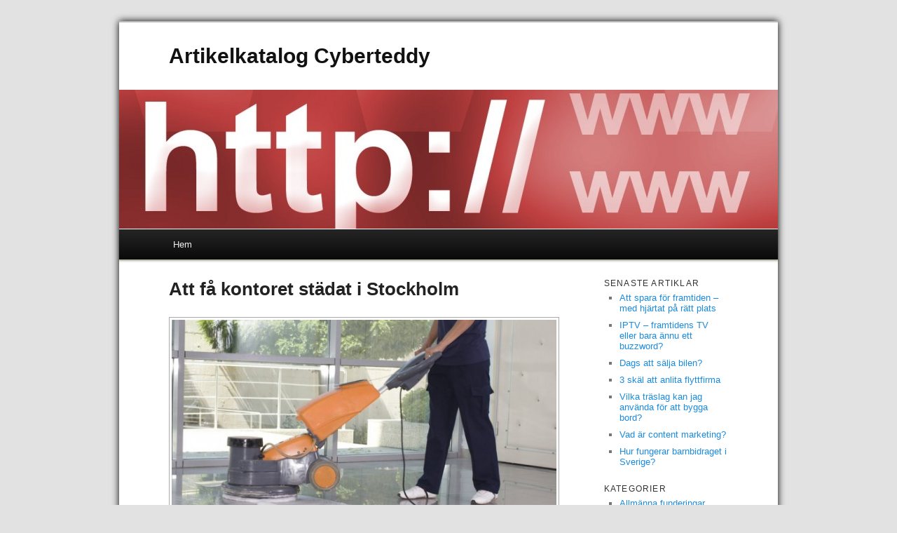

--- FILE ---
content_type: text/html; charset=utf-8
request_url: https://www.cyberteddy-online.com/att-fa-kontoret-stadat-i-stockholm
body_size: 6424
content:
<!DOCTYPE html>
<!--[if IE 6]>
<html id="ie6">
<![endif]-->
<!--[if IE 7]>
<html id="ie7">
<![endif]-->
<!--[if IE 8]>
<html id="ie8">
<![endif]-->
<!--[if !(IE 6) | !(IE 7) | !(IE 8)  ]><!-->
<html>
<!--<![endif]-->
<head>
	<title>Att få kontoret städat i Stockholm | Artikelkatalog Cyberteddy</title>

<style>html,body,div,span,applet,object,iframe,h1,h2,h3,h4,h5,h6,p,blockquote,pre,a,abbr,acronym,address,big,cite,code,del,dfn,em,font,ins,kbd,q,s,samp,small,strike,strong,sub,sup,tt,var,dl,dt,dd,ol,ul,li,fieldset,form,label,legend,table,caption,tbody,tfoot,thead,tr,th,td{border:0;font-family:inherit;font-size:100%;font-style:inherit;font-weight:inherit;margin:0;outline:0;padding:0;vertical-align:baseline;}:focus{outline:0;}body{background:#fff;line-height:1;}ol,ul{list-style:none;}table{border-collapse:separate;border-spacing:0;}caption,th,td{font-weight:normal;text-align:left;}blockquote:before,blockquote:after,q:before,q:after{content:"";}blockquote,q{quotes:"" "";}a img{border:0;}header,hgroup,footer,section,article,nav,aside{display:block;}body{padding:0 2em;}#page{margin:2em auto;max-width:940px;-webkit-box-shadow:0px 0px 10px #000;-moz-box-shadow:0px 0px 10px #000;box-shadow:0px 0px 10px #000;}#branding hgroup{margin:0 7.6%;}#access div{margin:0 7.6%;}#primary{float:left;margin:0 -26.4% 0 0;width:100%;}#content{margin:0 34% 0 7.6%;width:58.4%;}#secondary{float:right;margin-right:7.6%;width:18.8%;}.alignleft{display:inline;float:left;margin-right:1.625em;}.alignright{display:inline;float:right;margin-left:1.625em;}.aligncenter{clear:both;display:block;margin-left:auto;margin-right:auto;}body,input,textarea{color:#333;font:15px "Helvetica Neue",Helvetica,Arial,serif;font-weight:300;line-height:1.625;}body{background:#e2e2e2;}#page{background:#fff;}h1,h2,h3,h4,h5,h6{clear:both;}hr{background-color:#ccc;border:0;height:1px;margin-bottom:1.625em;}p{margin-bottom:1.625em;}ul,ol{margin:0 0 1.625em 2.5em;}ul{list-style:square;}ol{list-style-type:decimal;}ol ol{list-style:upper-alpha;}ol ol ol{list-style:lower-roman;}ol ol ol ol{list-style:lower-alpha;}ul ul,ol ol,ul ol,ol ul{margin-bottom:0;}dl{margin:0 1.625em;}dt{font-weight:bold;}dd{margin-bottom:1.625em;}strong{font-weight:bold;}cite,em,i{font-style:italic;}blockquote{font-family:Georgia,"Bitstream Charter",serif;font-style:italic;font-weight:normal;margin:0 3em;}blockquote em,blockquote i,blockquote cite{font-style:normal;}blockquote cite{color:#666;font:12px "Helvetica Neue",Helvetica,Arial,sans-serif;font-weight:300;letter-spacing:0.05em;text-transform:uppercase;}pre{background:#f4f4f4;font:13px "Courier 10 Pitch",Courier,monospace;line-height:1.5;margin-bottom:1.625em;padding:0.75em 1.625em;}code,kbd{font:13px Monaco,Consolas,"Andale Mono","DejaVu Sans Mono",monospace;}abbr,acronym,dfn{border-bottom:1px dotted #666;cursor:help;}address{display:block;margin:0 0 1.625em;}ins{background:#fff9c0;text-decoration:none;}sup,sub{font-size:10px;height:0;line-height:1;position:relative;vertical-align:baseline;}sup{bottom:1ex;}sub{top:.5ex;}input[type=text],input[type=email],textarea{background:#fafafa;-moz-box-shadow:inset 0 1px 1px rgba(0,0,0,0.1);-webkit-box-shadow:inset 0 1px 1px rgba(0,0,0,0.1);box-shadow:inset 0 1px 1px rgba(0,0,0,0.1);border:1px solid #ddd;color:#888;}input[type=text]:focus,input[type=email]:focus,textarea:focus{color:#333;}textarea{padding-left:3px;width:98%;}input[type=text],input[type=email]{padding:3px;}a{color:#444;}a:visited{color:#444;}a:focus,a:active,a:hover{color:#1b8be0;}.link{color:#1b8be0;text-decoration:underline;}.link:hover{color:#ff4b33;}#branding{border-top:2px solid #bbb;padding-bottom:10px;position:relative;}#site-title{padding:30px 0 0;}#site-title a{color:#111;font-size:30px;font-weight:bold;line-height:36px;text-decoration:none;}#site-description{color:#7a7a7a;font-size:14px;margin-bottom:30px;}#branding img{margin-bottom:-6px;}#access{background:#222;background:-moz-linear-gradient(#252525,#0a0a0a);background:-webkit-gradient(linear,0% 0%,0% 100%,from(#252525),to(#0a0a0a));background:-webkit-linear-gradient(#252525,#0a0a0a);-webkit-box-shadow:rgba(0,0,0,0.4) 0px 1px 2px;-moz-box-shadow:rgba(0,0,0,0.4) 0px 1px 2px;box-shadow:rgba(0,0,0,0.4) 0px 1px 2px;clear:both;display:block;float:left;margin:0 auto 2px;width:100%;}#access ul{font-size:13px;list-style:none;margin:0 0 0 -0.8125em;padding-left:0;}#access li{float:left;position:relative;}#access a{color:#eee;display:block;line-height:3.333em;padding:0 1.2125em;text-decoration:none;}#access ul ul{-moz-box-shadow:0 3px 3px rgba(0,0,0,0.2);-webkit-box-shadow:0 3px 3px rgba(0,0,0,0.2);box-shadow:0 3px 3px rgba(0,0,0,0.2);display:none;float:left;margin:0;position:absolute;top:3.333em;left:0;width:188px;}#access ul ul ul{left:100%;top:0;}#access ul ul a{background:#f9f9f9;border-bottom:1px dotted #ddd;color:#444;font-size:13px;font-weight:normal;height:auto;line-height:1em;padding:10px 10px;width:168px;}#access li:hover > a,#access ul ul :hover > a{background:#efefef;}#access li:hover > a{background:#f9f9f9;background:-moz-linear-gradient(#f9f9f9,#e5e5e5);background:-webkit-gradient(linear,0% 0%,0% 100%,from(#f9f9f9),to(#e5e5e5));background:-webkit-linear-gradient(#f9f9f9,#e5e5e5);color:#333;}#access ul li:hover > ul{display:block;}#active a{font-weight:bold;}#main{border-top:2px solid #eee;-webkit-box-shadow:0 -1px 0 #dee7b1;-moz-box-shadow:0 -1px 0 #dee7b1;box-shadow:0 -1px 0 #dee7b1;clear:both;padding:1.625em 0 0;}.page-title{color:#333;font-size:10px;font-weight:500;letter-spacing:0.1em;line-height:2.6em;margin:0 0 2.6em;text-transform:uppercase;}.page-title a{font-size:12px;font-weight:bold;letter-spacing:0;text-decoration:none;text-transform:none;}.hentry{margin:0 0 1.625em;padding:0 0 1.625em;position:relative;}.entry-title,.entry-header .entry-meta{padding-right:76px;}.entry-title{clear:both;color:#222;font-size:26px;font-weight:bold;line-height:1.1em;padding-bottom:.3em;}.entry-title,.entry-title a{color:#222;text-decoration:none;}.entry-title a:hover{color:#1b8be0;}.entry-content{padding:1.2em 0 0;}.entry-content h1{color:#000;font-weight:bold;margin:0 0 .8125em;}.entry-content h2{color:#000;font-weight:bold;margin:0 0 .6em;font-size:1.20em;line-height:1em;}.entry-content h3{color:#333;font-weight:bold;margin:0 0 .6em;font-size:1.0em;line-height:0.9em;}.entry-content a{color:#1b8be0;}.entry-content a:hover{color:#ff4b33;}.entry-content a:visited{color:#aa55ff;}.entry-content table{border-bottom:1px solid #ddd;margin:0 0 1.625em;width:100%;}.entry-content tr th,.entry-content thead th{color:#888888;font-size:12px;font-weight:bold;line-height:18px;padding:9px 24px;}.entry-content tr td{border-top:1px solid #E7E7E7;padding:6px 24px;}#secondary{}.widget-area{font-size:12px;}.widget-area h4{color:#333;font-size:12px;font-weight:500;letter-spacing:0.1em;line-height:1.1em;text-transform:uppercase;margin-bottom:0.5em;}.widget-area ul{font-size:15px;margin-left:1.5em;}.widget-area ul li{color:#777;font-size:13px;}.widget-area a{color:#1b8be0;text-decoration:none;}.widget-area a:hover{color:#ff4b33;}#colophon{clear:both;}#site-generator{background:#f9f9f9;border-top:1px solid #ddd;color:#666;font-size:12px;line-height:2.2em;padding:2.2em 0;text-align:center;}#site-generator a{text-decoration:none;font-weight:bold;}#site-generator a:focus,#site-generator a:active,#site-generator a:hover{}@media (max-width:800px){#content{margin:0 7.6%;width:auto;}#secondary{float:none;margin:0 7.6%;width:auto;}embed,object{max-width:100%;}}@media only screen and (min-device-width:320px) and (max-device-width:480px){body{padding:0 .5em;}}#ie7 article.intro{margin-left:-7.6%;margin-right:-7.6%;padding-left:-7.6%;padding-right:-7.6%;max-width:1000px;}#ie7 section.featured-post{margin-left:-7.6%;margin-right:-7.6%;max-width:850px;}#ie7 section.recent-posts{margin-right:7.6%;}#ie7 .page-template-showcase-php{}.entry-content li{line-height:19px;margin-bottom:9px;}.entry-content img{border:1px solid #aaa;padding:3px;}#secondary li{line-height:15px;margin-bottom:9px}@media (max-width:992px){body{font-size:130%;padding:0 5px;}#access ul{font-size:15px;}#page{margin:5px;}blockquote{margin:0;}ul,ol{margin-left:30px;}.widget-area,.widget-area h4,.widget-area ul a{font-size:18px;}ul li,ol li{margin-bottom:20px !important;}.widget-area h4{margin-top:30px;}}@media (max-width:767px){.entry-content img{max-width:100%;float:none !important;}#page{margin:2px;box-shadow:none;}}img{max-width:100%;height:auto;}</style>
	<!--[if lt IE 9]>
	<script src="https://staticjw.com/n/templates/twentyeleven/html5.js" type="text/javascript"></script>
	<![endif]-->
	
    <link rel="icon" href="https://images.staticjw.com/cyb/4661/favicon.ico" sizes="any">
    <meta charset="utf-8">
    <link rel="canonical" href="https://www.cyberteddy-online.com/att-fa-kontoret-stadat-i-stockholm">

	<meta name="viewport" content="width=device-width, initial-scale=1">
</head>

<body class="blog">

<style>.nav-collapse{clip:rect(0 0 0 0);max-height:0;position:absolute;display:block;overflow:hidden;zoom:1;}.nav-collapse.opened{max-height:9999px;}.nav-toggle{-webkit-tap-highlight-color:rgba(0,0,0,0);-webkit-touch-callout:none;-webkit-user-select:none;-moz-user-select:none;-ms-user-select:none;-o-user-select:none;user-select:none;width:60px;height:36px;z-index:999999;position:absolute;right:15px;top:4px;overflow:hidden;display:block;background:#000 url(https://images.staticjw.com/jim/9159/hamburger.png) no-repeat 50% 44%;}@media screen and (min-width: 700px) {.nav-collapse{position:relative;}.nav-collapse.closed{max-height:none;}.nav-toggle{display:none !important;}}@media (min-width: 700px) {ul#responsive-nav{display:none;}}@media (max-width: 700px){img {max-width:100%;height:auto;}#logo-image{max-width:90%;}.nav-collapse{margin-bottom:30px;margin-top:-45px;min-height:15px;}ul#nav{display:none;}ul#responsive-nav{width:100%;background-color:#fff;margin:0;padding:0 0 10px;display:block;list-style:none;}ul#responsive-nav a{background:none;box-shadow:none;font-size:13px;text-decoration:none;color:#111;display:block;padding:10px 0 5px 15px;text-transform:uppercase;font-family:arial;text-align:left;}ul#responsive-nav #active a {font-weight:bold;}ul#responsive-nav li{width:100%;line-height:25px;display:block;padding:0;border-top:1px solid #ddd;margin:0 !important;}ul#responsive-nav li:hover{background-color:#eee;}body{margin-top:45px;background-color:#fff;background-image:none;}}</style>

<div class="nav-collapse">
<ul id="responsive-nav">
    <li><a href="/">Hem</a></li>
</ul>
</div>



<div id="page" class="hfeed">
  <header id="branding" role="banner">
    <hgroup>
      <h1 id="site-title"><span><a href="https://www.cyberteddy-online.com/" rel="home">Artikelkatalog Cyberteddy</a></span></h1>
      <h2 id="site-description"></h2>
    </hgroup>

    <div id="header-img"><img src="https://images.staticjw.com/cyb/5195/header.jpg" style="width:100%;height:auto;max-width:940px" alt=""></div>    
    <nav id="access" role="navigation">
      <div class="menu">
        
<ul id="nav">
    <li><a href="/">Hem</a></li>
</ul>
      </div>
    </nav>
  </header>
  
  <div id="main">
    <div id="primary">
      <div id="content" role="main">
        <article class="post type-post hentry">
          <header class="entry-header">
            <h1 class="entry-title">Att få kontoret städat i Stockholm</h1>
          </header>
          
          <div class="entry-content">
            

<p><img src="https://images.staticjw.com/cyb/8734/kontorstadning.jpg" alt="" /></p>
<p>Ett kontor är inte bara en yta att vistas i, det är även en arbetsplats där alla ska trivas. Att se till att kontoret alltid är välstädat vinns på i längden. Oavsett om du har en stor firma med många kontorsrum eller ett mindre med få, så kan det vara skönt att anlita någon annan att utföra denna städning. Besök <a href="https://stadenergi.se/foretagstjanst/kontorstadning-stockholm/">stadenergi.se</a> och läs mer om vad en kontorsstädning kan innebära för dig.</p>
<h2>Anlita Städenergi</h2>
<p>Städenergi är ett städföretag med bas i Stockholm och har städat åt andra sedan 2008. De kan utföra kontorsstädning som är skräddarsydd och anpassad utefter dig som kund. Med 35 personer som jobbar hos Städenergi så kan du vara garanterad om att få en bra städning på ditt kontor. Dessutom erbjuder de andra typer av städningar, så som:</p>
<ul>
<li>Hemstädning</li>
<li>Flyttstädning</li>
<li>Storstädning</li>
<li>Visningsstädning</li>
<li>Byggstädning</li>
<li>Kontorstädning</li>
</ul>
<p>Besök <a href="http://www.xn--stdfirmastockholm-rqb.info/">städfirmastockholm.info</a> och läs mer om de olika typerna av städning som denna städfirma kan utföra åt dig. Städning i alla dess former är skönt att låta någon annan göra, då får du tid över till att göra andra saker istället.</p>
<h2>Att tänka på när det kommer till flyttstädning?</h2>
<p>På <a href="http://www.blisteringrecords.se/tank-till-nar-du-anlitar-stadfirma-for-flyttstadning/">Blistering</a> kan du läsa om vad du ska tänka på när du ska flyttstäda och anlita en firma att göra det åt dig. Kolla av med dina vänner vad de har för erfarenheter av att boka flyttstädning och hur de upplevt att de funkat. Andra saker som är viktigt att ta reda på är att den städfirma du anlitar har både F-skatt och försäkringar. Att du får en skriftlig offert är också det mycket viktigt. Glöm inte heller att se till att städföretaget ser till att använda RUT-avdraget. Många nyttiga tips att följa!</p>

<style>#social-buttons {clear:both;height:15px;margin:40px 0 10px 20px;} #social-buttons a {background:url(https://staticjw.com/images/social-sprite.png) no-repeat 0 0;width:16px;height:16px;display:block;margin:0 0 0 5px;padding:0;border:0;float:left;}</style>
<div id="social-buttons">
<a style="background-position:0 0;" href="https://www.facebook.com/sharer/sharer.php?u=https%3A%2F%2Fwww.cyberteddy-online.com%2Fatt-fa-kontoret-stadat-i-stockholm" rel="nofollow" onclick="javascript:window.open(this.href,'', 'menubar=no,toolbar=no,resizable=yes,scrollbars=yes,height=400,width=600');return false;" title="Facebook"></a>
<a style="background-position:-16px 0;" href="https://twitter.com/intent/tweet?text=Att+f%C3%A5+kontoret+st%C3%A4dat+i+Stockholm%3A&url=https%3A%2F%2Fwww.cyberteddy-online.com%2Fatt-fa-kontoret-stadat-i-stockholm" rel="nofollow" onclick="javascript:window.open(this.href,'', 'menubar=no,toolbar=no,resizable=yes,scrollbars=yes,height=400,width=600');return false;" title="Twitter"></a>
<a style="background-position:-32px 0;" href="https://www.linkedin.com/sharing/share-offsite/?url=https%3A%2F%2Fwww.cyberteddy-online.com%2Fatt-fa-kontoret-stadat-i-stockholm" rel="nofollow" onclick="javascript:window.open(this.href,'', 'menubar=no,toolbar=no,resizable=yes,scrollbars=yes,height=400,width=600');return false;" title="LinkedIn"></a>
<a style="background-position:-48px 0;" href="/rss.xml" rel="nofollow" target="_blank" title="RSS"></a>
<span style="float:right;margin-right:20px;">20 mars 2015</span>
</div>

<hr id="comment" style="clear:both;width:95%;height:1px;border:0;background-color:#888;margin:0 auto 20px auto;">



<h2 id="other-posts-header">Andra inlägg</h2>
<ul id="blog-list">
<li><a href="/att-spara-for-framtiden-med-hjartat-pa-ratt-plats">Att spara för framtiden – med hjärtat på rätt plats</a></li>
<li><a href="/iptv-framtidens-tv-eller-bara-annu-ett-buzzword">IPTV – framtidens TV eller bara ännu ett buzzword?</a></li>
<li><a href="/dags-att-salja-bilen">Dags att sälja bilen?</a></li>
<li><a href="/3-skael-att-anlita-flyttfirma">3 skäl att anlita flyttfirma</a></li>
<li><a href="/vilka-traeslag-kan-jag-anvaenda-foer-att-bygga-bord">Vilka träslag kan jag använda för att bygga bord?</a></li>
<li><a href="/vad-aer-content-marketing">Vad är content marketing?</a></li>
<li><a href="/hur-fungerar-barnbidraget-i-sverige">Hur fungerar barnbidraget i Sverige?</a></li>
<li><a href="/naer-ska-man-byta-till-vinterdaeck">När ska man byta till vinterdäck?</a></li>
<li><a href="/sa-hittar-du-ratt-elektriker">Så hittar du rätt elektriker</a></li>
<li><a href="/botox-flera-anvandningsomraden">Botox – flera användningsområden</a></li>
</ul>


          </div>
        </article>
      </div>
      <!-- #content --> 
    </div>
    <!-- #primary -->
    
    <div id="secondary" class="widget-area" role="complementary">
      <h4>Senaste artiklar</h4>
<ul class="rss-feed">
    <li><a href="https://www.cyberteddy-online.com/att-spara-for-framtiden-med-hjartat-pa-ratt-plats">Att spara för framtiden – med hjärtat på rätt plats</a></li>
    <li><a href="https://www.cyberteddy-online.com/iptv-framtidens-tv-eller-bara-annu-ett-buzzword">IPTV – framtidens TV eller bara ännu ett buzzword?</a></li>
    <li><a href="https://www.cyberteddy-online.com/dags-att-salja-bilen">Dags att sälja bilen?</a></li>
    <li><a href="https://www.cyberteddy-online.com/3-skael-att-anlita-flyttfirma">3 skäl att anlita flyttfirma</a></li>
    <li><a href="https://www.cyberteddy-online.com/vilka-traeslag-kan-jag-anvaenda-foer-att-bygga-bord">Vilka träslag kan jag använda för att bygga bord?</a></li>
    <li><a href="https://www.cyberteddy-online.com/vad-aer-content-marketing">Vad är content marketing?</a></li>
    <li><a href="https://www.cyberteddy-online.com/hur-fungerar-barnbidraget-i-sverige">Hur fungerar barnbidraget i Sverige?</a></li>
</ul>

<h4>Kategorier</h4>

<ul class="category-ul">
    <li><a href="/c/allmanna-funderingar/">Allmänna funderingar</a></li>
    <li><a href="/c/bil-biltillbehor/">Bil &amp; Biltillbehör</a></li>
    <li><a href="/c/business-economy/">Business &amp; Economy</a></li>
    <li><a href="/c/datorer-internet/">Datorer &amp; Internet</a></li>
    <li><a href="/c/ekonomi/">Ekonomi</a></li>
    <li><a href="/c/english/">English</a></li>
    <li><a href="/c/halsa/">Hälsa</a></li>
    <li><a href="/c/hus-hem/">Hus &amp; hem</a></li>
    <li><a href="/c/klader-och-mode/">Kläder och mode</a></li>
    <li><a href="/c/kosthallning/">Kosthållning</a></li>
    <li><a href="/c/presenter-gavor/">Presenter &amp; Gåvor</a></li>
    <li><a href="/c/reklam/">Reklam</a></li>
    <li><a href="/c/resor/">Resor</a></li>
    <li><a href="/c/skonhetsvard/">Skönhetsvård</a></li>
    <li><a href="/c/sport/">Sport</a></li>
    <li><a href="/c/travelling/">Travelling</a></li>
    <li><a href="/c/uncategorized/">Uncategorized</a></li>
    <li><a href="/c/utbildning-och-jobb/">Utbildning &amp; jobb</a></li>
    <li><a href="/c/webbshoppar/">Webbshoppar</a></li>
</ul>

<h4>Artikelkataloger</h4>
<ul>
<li><a title="Artikelkatalog" href="http://www.netref.net/">Artikelkatalog – Netref</a></li>
<li><a title="Artikelkatalog – Sitartmag" href="http://www.sitartmag.com/">Artikelkatalog – Sitartmag</a></li>
<li><a title="Artikelkatalog SurfGuiden" href="http://www.surfguiden.com/">Artikelkatalog – Surfguiden</a></li>
</ul>    </div>
    
  </div>
  <!-- #main -->
  
  <footer id="colophon" role="contentinfo">
    <div id="site-generator">
	   © 2026 Cyberteddy-online.com. Alla rättigheter förbehållna.	   <!-- This design template is designed by WordPress and realeased under the GPL license -->
	</div>
  </footer>
</div>

<script src="https://cdnjs.cloudflare.com/ajax/libs/responsive-nav.js/1.0.39/responsive-nav.min.js"></script>
<script>var nav = responsiveNav(".nav-collapse",{label: ""});</script>

<script>(function() { var global_id = '1gsdznjc'; var property_id = 217480;
    var url = encodeURIComponent(window.location.href.split('#')[0]); var referrer = encodeURIComponent(document.referrer);
    var x = document.createElement('script'), s = document.getElementsByTagName('script')[0];
    x.src = 'https://redistats.com/track.js?gid='+global_id+'&pid='+property_id+'&url='+url+'&referrer='+referrer; s.parentNode.insertBefore(x, s); })(); </script>

</body>
</html>